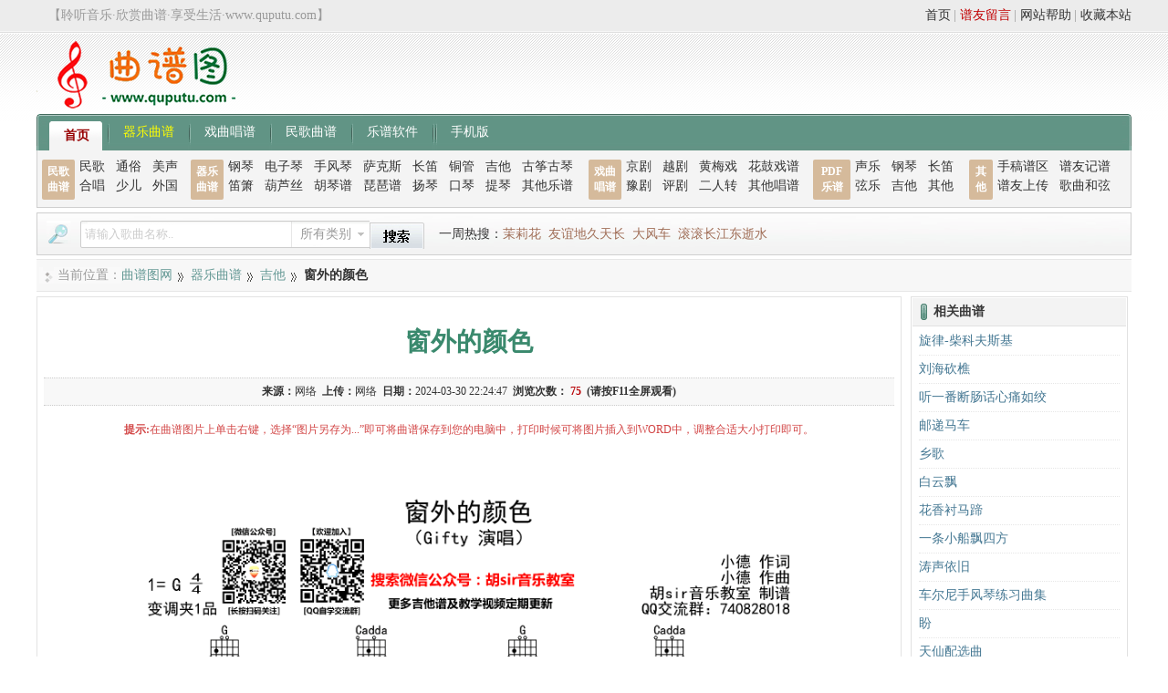

--- FILE ---
content_type: text/html
request_url: https://www.quputu.com/qiyuequpu/jita/12237.html
body_size: 6625
content:
<!DOCTYPE html>
<html>
<head>
<meta http-equiv="Content-Type" content="text/html; charset=utf-8" />
<link href="https://www.quputu.com/Statics/css/Common.css" rel="stylesheet" type="text/css" />
<link href="https://www.quputu.com/Statics/css/showwin.css" rel="stylesheet" type="text/css" />
<script language="javascript" src="https://www.quputu.com/Statics/js/jquery.js"></script>
<script language="javascript" src="https://www.quputu.com/Statics/js/Common.js?11"></script>
<script type="text/javascript" id="bdshare_js" data="type=slide&mini=1&uid=381347" ></script>
<script type="text/javascript" id="bdshell_js"></script>
<script language="javascript" src="https://www.quputu.com/Statics/js/autopoint.js"></script>
<script language="javascript" src="https://www.quputu.com/Statics/js/showwin.js"></script>
<script type="text/javascript" src="https://www.quputu.com/Statics/js/jquery.event.drag.min.js"></script>
<title>窗外的颜色-曲谱图网</title>
<meta name="keywords" content="窗外,的,颜色," />
<meta name="description" content="曲谱图网  吉他曲谱 栏目提供 窗外的颜色 相关信息文章。找谱子，就上曲谱图网。" />
<meta property="og:type" content="article" />
<meta property="og:url" content="https://www.quputu.com/qiyuequpu/jita/12237.html" />
<meta property="og:site_name" content="曲谱图网" />
<meta property="og:title" content="窗外的颜色" /><meta property="og:image" content="https://www.quputu.com/allimg/230116/2-230116103059238.jpg" /><meta property="og:description" content="《窗外的颜色》—— 曲谱图网 吉他曲谱下载，乐谱格式：图片，上传：网络，歌谱人气：0，上传日期：2024-03-30 22:24:47，专业曲谱图网，各种热门歌谱、简谱、钢琴谱、吉他谱等欢迎浏览查询。找谱子，就上曲谱图网。" />
<link href="https://www.quputu.com/Statics/css/View.css" rel="stylesheet" type="text/css" />
<script language="javascript" src="https://www.quputu.com/Statics/js/View.js"></script>
<script language="javascript" src="https://www.quputu.com/Statics/js/de.js"></script>
<script>var _hmt = _hmt || [];(function() {var hm = document.createElement("script");hm.src = "https://hm.baidu.com/hm.js?10f49f2c82552aa39b24995ece68ad72";var s = document.getElementsByTagName("script")[0];s.parentNode.insertBefore(hm, s);})();</script>
<script>var qbzxyimmqmt="NmU5YnBJSjl4VjZGcUN2TkNxbVhwL3MzbUlvcXU0OWFDSmtzK1FR";var opernTitle="窗外的颜色";</script>
</head>
<body>
<div class="top"><div class="login"><span>【聆听音乐·欣赏曲谱·享受生活·www.quputu.com】</span></div><div class="info"><a href="javascript:void(0);" onclick="addFavorite();" rel="nofollow">收藏本站</a><span>|</span><a href="/bangzhu" target="_blank" rel="nofollow">网站帮助</a><span>|</span><a href="/liuyan.html" target="_blank" class="weight" rel="nofollow">谱友留言</a><span>|</span><a href="https://www.quputu.com" rel="nofollow">首页</a></div></div><div class="head"><div class="logo"><a href="https://www.quputu.com" title="曲谱图网"><img src="/Statics/images/logo.gif" /></a></div><div class="ad"></div><div class="info"></div></div><div class="navigation"><span class="first"></span><a href="/" class="current2">首页</a><em></em><a href='/qiyuequpu/' title="器乐曲谱" style="color:#FF0">器乐曲谱</a><em></em><a href='/xiquchangpu/' title="戏曲唱谱">戏曲唱谱</a><em></em><a href='/mingequpu/' rel='dropmenu28' title="民歌曲谱">民歌曲谱</a><em></em><a href='/lepuruanjian/' title="乐谱软件">乐谱软件</a><em></em><em></em><a href="https://m.quputu.com" target="_blank">手机版</a><span class="last"></span></div><div class="navigationChild"><div class="tips"><a href="/mingequpu">民歌<br />曲谱</a></div><div class="menus menus1"><a href="/mingequpu/minge">民歌</a><a href="/mingequpu/tongsu">通俗</a><a href="/mingequpu/meisheng">美声</a><a href="/mingequpu/hechang">合唱</a><a href="/mingequpu/shaoer">少儿</a><a href="/mingequpu/waiguo">外国</a></div><div class="tips"><a href="/qiyuequpu">器乐<br />曲谱</a></div><div class="menus menus2"><a href="/qiyuequpu/gangqin">钢琴</a><a href="/qiyuequpu/dianziqin">电子琴</a><a href="/qiyuequpu/shoufengqin">手风琴</a><a href="/qiyuequpu/sakesi">萨克斯</a><a href="/qiyuequpu/changdi">长笛</a><a href="/qiyuequpu/tongguan">铜管</a><a href="/qiyuequpu/jita">吉他</a><a href="/qiyuequpu/guzhengguqin">古筝古琴</a><a href="/qiyuequpu/dixiao">笛箫</a><a href="/qiyuequpu/hulusi">葫芦丝</a><a href="/qiyuequpu/huqin">胡琴谱</a><a href="/qiyuequpu/pipa">琵琶谱</a><a href="/qiyuequpu/yangqin">扬琴</a><a href="/qiyuequpu/kouqin">口琴</a><a href="/qiyuequpu/tiqin">提琴</a><a href="/qiyuequpu/qita">其他乐谱</a></div><div class="tips"><a href="/xiquchangpu">戏曲<br />唱谱</a></div><div class="menus menus3"><a href="/xiquchangpu/jingju">京剧</a><a href="/xiquchangpu/yueju">越剧</a><a href="/xiquchangpu/huangmeixi">黄梅戏</a><a href="/xiquchangpu/huaguxi">花鼓戏谱</a><a href="/xiquchangpu/yuju">豫剧</a><a href="/xiquchangpu/pingju">评剧</a><a href="/xiquchangpu/errenzhuan">二人转</a><a href="/xiquchangpu/qitachangpu">其他唱谱</a></div><div class="tips tips2"><a href="/pdfqupu">PDF<br />乐谱</a></div><div class="menus menus4"><a href="/pdfqupu/shengyue">声乐</a><a href="/pdfqupu/gangqin">钢琴</a><a href="/pdfqupu/changdi">长笛</a><a href="/pdfqupu/xianyue">弦乐</a><a href="/pdfqupu/jita">吉他</a><a href="/pdfqupu/qita">其他</a></div><div class="tips qita_style"><a href="/qita">其他</a></div><div class="menus menus5"><a href="/qita/shougao">手稿谱区</a><a href="/qita/puyoujipu">谱友记谱</a><a href="/qita/puyoushangchuan">谱友上传</a><a href="/qita/hexian">歌曲和弦</a></div></div><div class="topBar"><div class="search"><form action="/Search" method="get" target="_blank"><span class="tip">曲谱搜索</span><label><input id="keys" name="keys" type="text" class="keys" /></label><span class="select" id="cid_text">所有类别</span><div class="selectdiv"><ul><li onclick="set_search_cid(this,'')">所有类别</li><li onclick="set_search_cid(this,'16')">民歌曲谱</li><li onclick="set_search_cid(this,'25')">通俗曲谱</li><li onclick="set_search_cid(this,'26')">美声曲谱</li><li onclick="set_search_cid(this,'43')">合唱曲谱</li><li onclick="set_search_cid(this,'52')">少儿曲谱</li><li onclick="set_search_cid(this,'61')">外国曲谱</li><li onclick="set_search_cid(this,'70')">戏曲曲谱</li><li onclick="set_search_cid(this,'79')">器乐乐谱</li><li onclick="set_search_cid(this,'96')">谱友园地</li></ul></div><input name="cid" id="cid_num" type="hidden" value="" /><label><input class="submit" type="submit" value="搜索" /></label></form></div><div class="hot"><span>一周热搜：</span><a href="/Search?keys=%E8%8C%89%E8%8E%89%E8%8A%B1" target="_blank">茉莉花</a> <a href="/Search?keys=%E5%8F%8B%E8%B0%8A%E5%9C%B0%E4%B9%85%E5%A4%A9%E9%95%BF" target="_blank">友谊地久天长</a> <a href="/Search?keys=%E5%A4%A7%E9%A3%8E%E8%BD%A6" target="_blank">大风车</a> <a href="/Search?keys=%E6%BB%9A%E6%BB%9A%E9%95%BF%E6%B1%9F%E4%B8%9C%E9%80%9D%E6%B0%B4" target="_blank">滚滚长江东逝水</a></div><script>window._bd_share_config={"common":{"bdSnsKey":{},"bdText":"","bdMini":"2","bdMiniList":false,"bdPic":"","bdStyle":"0","bdSize":"16"},"slide":{"type":"slide","bdImg":"4","bdPos":"right","bdTop":"101.5"},"image":{"viewList":["qzone","weixin","tsina","tqq","renren"],"viewText":"分享到：","viewSize":"16"},"selectShare":{"bdContainerClass":null,"bdSelectMiniList":["qzone","weixin","tsina","tqq","renren"]}};with(document)0[(getElementsByTagName('head')[0]||body).appendChild(createElement('script')).src='http://bdimg.share.baidu.com/static/api/js/share.js?v=89860593.js?cdnversion='+~(-new Date()/36e5)];</script></div>
<div class="body">
<div class="area"><span>当前位置：</span><a href='https://www.quputu.com/'>曲谱图网</a><em></em><a href='/qiyuequpu/'>器乐曲谱</a><em></em><a href='/qiyuequpu/jita/'>吉他</a><em></em><strong>窗外的颜色</strong></div>
<div class="content"><div class="content_head"><h1>窗外的颜色</h1><div class="info"><span>来源：</span><a href="https://www.quputu.com">网络</a>  <span>上传：</span>网络  <span>日期：</span>2024-03-30 22:24:47  <span>浏览次数：</span><span id="cnum"></span>  <span>(请按F11全屏观看)</span></div></div><div class="save_tip"><span>提示:</span>在曲谱图片上单击右键，选择“图片另存为...”即可将曲谱保存到您的电脑中，打印时候可将图片插入到WORD中，调整合适大小打印即可。</div><div class="imageList">	<p>
	<a href="/uploads/allimg/230116/2-230116103059238.jpg" title="窗外的颜色"><img alt="窗外的颜色" height="" src="/uploads/allimg/230116/2-230116103059238.jpg" title="窗外的颜色" width="1556" /></a></p>
<p>
	<a href="/uploads/allimg/230116/2-2301161031032I.jpg" title="窗外的颜色"><img alt="窗外的颜色" height="" src="/uploads/allimg/230116/2-2301161031032I.jpg" title="窗外的颜色" width="1556" /></a></p>
<div id="look_all" class="t460" onclick="get_all('12695','2','0dfb77b55b');"><span>点击查看剩余 1 张曲谱</span></div></div><a name="commentsd" id="commentsd"></a><div class="pinglun">	<div class="pinglunhead"><h3>关于《窗外的颜色》曲谱的评论</h3></div><div class="myfeed">  <div class="feed">   <form name="saypl" method="post" action="/feed.do" onSubmit="return CheckPl(document.saypl)">  <div class="feed_area">    <textarea name="sayfeed" id="sayfeed" onFocus="GI('tipdiv').style.display='none';" class="textarea-fw"></textarea>			<div id="tipdiv" onClick="GI('tipdiv').style.display='none';GI('sayfeed').focus();">				  <dl>					<dt>"曲谱图"温馨提醒：					<dd>1、请勿发表违反国家法律评论，评论请文明用语；</dd>					<dd>2、禁止发布广告评论。</dd>				  </dl>	 </div>  </div>    <div class="bottomDIv">  <div class="feed_face">        <div class="feed_left"><ul><li><a title="表情" class="emoji"><img src="/Statics/images/emoji/1.png" /></a></li><li class="nickname"><label for="nickname3">昵称:</label><input type="text" id="nickname3" name="nickname3" size="18"></li><li class="valid">验证码:            <img id="vdimgck" align="absmiddle" onClick="this.src=this.src+'?'" style="height:24px;width:70px;cursor: pointer;" alt="看不清？点击更换" src="/Captcha.class.php"/><input name="username3" type="text" id="username3" size="18">			<input name="id" type="hidden" value="12237">            <input name="typeid" type="hidden" value="8">            <input name="title" type="hidden" id="title" value="窗外的颜色">			<input name="shorttitle" type="hidden" id="shorttitle" value="窗外的颜色">            <input type="hidden" name="ecmsfrom" value="https://www.quputu.com/qiyuequpu/jita/12237.html">			<input name="repid" type="hidden" id="repid" value="0">			</li></ul></div>		<div class="feed_right"><input type="submit" value="发布" class="feed_btn"/></div>    </div>   <div class="clear"></div>  </form>  </div>  </div><ul class="emoji-list"><div class="pic">      <ul class="pic1"><script type="text/javascript">bbDisplay('qq',131);</script></ul>	  <ul class="pic2"><script type="text/javascript">bbDisplay('em',118);</script></ul>	  <ul class="pic2"><script type="text/javascript">bbDisplay('on',33);</script></ul></div><div class="clear"></div>	  <div class="tab-menu"><i>QQ表情</i>&nbsp;&nbsp;<i>可爱表情</i>&nbsp;&nbsp;<i>兔斯基</i></div></ul>  <div class="feedtotal">已有<i> 0 </i>位网友发表了看法&nbsp;&nbsp;<a href="/pl-12237.shtml" target="_blank">查看所有评论</a></div><div class="clear"></div>  <div class="feed_cnt">    </div></div>		<div class="clear"></div></div></div><div class="side"><div class="related"><h3>相关曲谱</h3><div class="list"><ul><li><span>[<a href="/qiyuequpu/tiqin/276.html" target="_blank">提琴</a>]</span><a href="/qiyuequpu/tiqin/276.html" target="_blank" title="旋律-柴科夫斯基（小提琴谱）">旋律-柴科夫斯基</a></li>
<li><span>[<a href="/qiyuequpu/huqin/8464.html" target="_blank">胡琴</a>]</span><a href="/qiyuequpu/huqin/8464.html" target="_blank" title="刘海砍樵（湖南花鼓戏调刘海砍樵二胡弓指法简谱）">刘海砍樵</a></li>
<li><span>[<a href="/xiquchangpu/yueju/738.html" target="_blank">越剧唱谱</a>]</span><a href="/xiquchangpu/yueju/738.html" target="_blank" title="听一番断肠话心痛如绞（摘选自越剧《汉宫怨》中的刘询唱段）">听一番断肠话心痛如绞</a></li>
<li><span>[<a href="/mingequpu/waiguo/127.html" target="_blank">外国</a>]</span><a href="/mingequpu/waiguo/127.html" target="_blank" title="[日]邮递马车（线简谱对照版）">邮递马车</a></li>
<li><span>[<a href="/qiyuequpu/dixiao/3924.html" target="_blank">笛箫</a>]</span><a href="/qiyuequpu/dixiao/3924.html" target="_blank" title="乡歌简谱（乡歌十孔笛+钢琴演奏简谱）">乡歌</a></li>
<li><span>[<a href="/qiyuequpu/dianziqin/10852.html" target="_blank">电子琴</a>]</span><a href="/qiyuequpu/dianziqin/10852.html" target="_blank" title="白云飘（电子琴四重奏曲谱）">白云飘</a></li>
<li><span>[<a href="/qiyuequpu/huqin/3128.html" target="_blank">胡琴</a>]</span><a href="/qiyuequpu/huqin/3128.html" target="_blank" title="花香衬马蹄（花香衬马蹄曲谱）">花香衬马蹄</a></li>
<li><span>[<a href="/qiyuequpu/huqin/8652.html" target="_blank">胡琴</a>]</span><a href="/qiyuequpu/huqin/8652.html" target="_blank" title="一条小船飘四方（电视剧《蛙女》主题歌二胡独奏曲谱）">一条小船飘四方</a></li>
<li><span>[<a href="/qiyuequpu/dixiao/21.html" target="_blank">笛箫</a>]</span><a href="/qiyuequpu/dixiao/21.html" target="_blank" title="涛声依旧笛子谱/洞箫谱">涛声依旧</a></li>
<li><span>[<a href="/qiyuequpu/dianziqin/10692.html" target="_blank">电子琴</a>]</span><a href="/qiyuequpu/dianziqin/10692.html" target="_blank" title="《车尔尼手风琴练习曲集》第Ⅳ册（第18首）">车尔尼手风琴练习曲集</a></li>
<li><span>[<a href="/qiyuequpu/huqin/5318.html" target="_blank">胡琴</a>]</span><a href="/qiyuequpu/huqin/5318.html" target="_blank" title="盼（盼陶笛二胡演奏版）">盼</a></li>
<li><span>[<a href="/qiyuequpu/huqin/4646.html" target="_blank">胡琴</a>]</span><a href="/qiyuequpu/huqin/4646.html" target="_blank" title="天仙配选曲曲谱（天仙配选曲二胡伴奏曲曲谱）">天仙配选曲</a></li>
<li><span>[<a href="/qiyuequpu/huqin/5280.html" target="_blank">胡琴</a>]</span><a href="/qiyuequpu/huqin/5280.html" target="_blank" title="根（根胡琴乐器演奏简谱）">根</a></li>
<li><span>[<a href="/qiyuequpu/kouqin/9258.html" target="_blank">口琴</a>]</span><a href="/qiyuequpu/kouqin/9258.html" target="_blank" title="花好月圆（口琴曲二重奏四重奏简谱乐谱）">花好月圆</a></li>
<li><span>[<a href="/qiyuequpu/huqin/4829.html" target="_blank">胡琴</a>]</span><a href="/qiyuequpu/huqin/4829.html" target="_blank" title="链环简谱（链环 板胡曲集第十级 中音板胡演奏简谱）">链环（板胡曲集第十级）</a></li>
<li><span>[<a href="/qiyuequpu/yangqin/1328.html" target="_blank">扬琴</a>]</span><a href="/qiyuequpu/yangqin/1328.html" target="_blank" title="我为祖国献石油简谱（我为祖国献石油歌词歌曲）">我为祖国献石油</a></li>
<li><span>[<a href="/xiquchangpu/yueju/702.html" target="_blank">越剧唱谱</a>]</span><a href="/xiquchangpu/yueju/702.html" target="_blank" title="官人好比天上月（摘自越剧《盘夫索夫》选段）">官人好比天上月</a></li>
<li><span>[<a href="/qiyuequpu/huqin/8131.html" target="_blank">胡琴</a>]</span><a href="/qiyuequpu/huqin/8131.html" target="_blank" title="难忘今宵二胡+扬琴合奏曲谱">难忘今宵</a></li>
<li><span>[<a href="/qiyuequpu/dianziqin/11483.html" target="_blank">电子琴</a>]</span><a href="/qiyuequpu/dianziqin/11483.html" target="_blank" title="奇异恩典（电子琴和弦教学弹奏独奏线简谱）">奇异恩典</a></li>
<li><span>[<a href="/qiyuequpu/dianziqin/10817.html" target="_blank">电子琴</a>]</span><a href="/qiyuequpu/dianziqin/10817.html" target="_blank" title="我爱你塞北的雪（电子琴和弦独奏演奏教学弹唱谱）">我爱你塞北的雪</a></li>
</ul></div></div></div><script>$(".t460").hide();</script></div><div class="food">
<div class="icon">
<img src="https://www.quputu.com/Statics/images/slogan.gif" width="238" height="26" />
<br />
<img src="https://www.quputu.com/Statics/images/360.gif" width="108" height="40" />
<img src="https://www.quputu.com/Statics/images/rising.gif" width="108" height="40" />
</div>
<div>
<div class="link">
 <a target="_blank" href="https://www.quputu.com" rel="nofollow">网站首页</a>
 <span>|</span>
 <a target="_blank" href="https://m.quputu.com" rel="nofollow">手机版</a>
 <span>|</span>
 <a target="_blank" href="https://www.quputu.com/aboutus.html" rel="nofollow">关于本站</a>
 <span>|</span>
 <a target="_blank" href="https://www.quputu.com/hezuo.html" rel="nofollow">广告合作</a>
 <span>|</span>
 <a target="_blank" href="https://www.quputu.com/mianze.html" rel="nofollow">免责声明</a>
 <span>|</span>
 <a target="_blank" href="https://www.quputu.com/daohang.html" rel="nofollow">网站地图</a>
 <span>|</span>
 <a target="_blank" href="https://www.quputu.com/liuyan.html" rel="nofollow">谱友留言</a>
 <span>|</span>
 <a target="_blank" href="https://www.quputu.com/contact.html" rel="nofollow">联系我们</a>
</div>
<div class="info">
Copyright &copy; 2018-2023 quputu.com. <a href="https://www.quputu.com">曲谱图</a> 版权所有<br/>
版权声明：所有曲谱及资料均为作者提供或网友推荐收集整理而来，仅供爱好者学习和研究使用，版权归原作者所有。 <br /> 
如本站内容有侵犯您的合法权益，请和我们取得联系，我们将立即改正或删除。<b>找谱子，就上曲谱图网</b><br/>
 <b>客服QQ：380336693</b> &nbsp;
<a href="https://beian.miit.gov.cn" rel="nofollow">渝ICP备18014372号-2</a><br/>&nbsp;
</div>
<span class="runtime"> </span>
</div>
<div class="hide">
<span class="postwin"></span>
<a name="food"></a>
</div>
</div><script>var oid="12237";</script>
<script>    //边栏浮动
$(function() {  
	//边栏浮动
	var mt = 5;
	var mb = 210;
	var top = $('.side').offset().top - parseFloat($('.side').css('marginTop').replace(/auto/,0));  
	var maxY = $(document.body).outerHeight(true)-$('.side').outerHeight()-mb+mt-10;
	//动态更新坐标数据（页面图片加载会影响高度编号）
	var sideUupNum=0;
	var sideUpNumInterval = setInterval(function(){
		maxY = $(document.body).outerHeight(true)-$('.side').outerHeight()-mb-10;
		sideUupNum++; if(sideUupNum>10){ clearInterval(sideUpNumInterval); }
	},1000);
	//绑定滚动条事件
	$(window).scroll(function(evt) {  
		var y = $(this).scrollTop()+mt;  
		if (y>top){
			$('.side').addClass('fixed').removeAttr('style');
			if(y<maxY){
				$('.side').addClass('fixed').removeAttr('style');  
			}else{
				$('.side').css({
					top: maxY-y+mt + 'px',
				});
			}
		}else{
			$('.side').removeClass('fixed');
		}
	});
});
</script><script type="text/javascript">$(document).ready(function(){$(".tab-menu i").mouseover(function(){//通过 .index()方法获取元素下标，从0开始，赋值给某个变量var _index = $(this).index();			//让内容框的第_index 个显示出来，其他的被隐藏$(".pic>ul").eq(_index).show().siblings().hide();			//改变选中时候的选项框的样式，移除其他几个选项的样式$(this).addClass("change").siblings().removeClass("change");})});$(".emoji").click(function(){$(".emoji-list").css("display","block");})	$(document).click(function(){$(".emoji-list").css("display","none");})//为了防止点击 box1-right 也关闭box1-right 此处要防止冒泡$(".emoji").click(function(){return false;})</script>
</body>
</html>

--- FILE ---
content_type: text/html; charset=utf-8
request_url: https://www.quputu.com/theater-cnum-id-12237.html
body_size: -79
content:
 
75

--- FILE ---
content_type: text/javascript
request_url: https://www.quputu.com/Statics/js/autopoint.js
body_size: 2652
content:
/*
 *    @date: 2010-5-22 21:42:15
 *    @author: 胡灵伟
 *    Depends:
 *    jquery.js
 *
 *    function:类似GOOGLE搜索框提示功能
 *    use:$("#input1, #input2").autopoint({url:"url", submit:["submit1", "submit2"]});
 *        对所有需要自动提示功能的输入框对象使用autopoint方法，
 *        url为ajax提交的url,submit为输入框enter键提交的action
*/
(function($) {
    $.fn.autopoint = function (options) {
        var bt = $.browser;
        //根据浏览器设定不同属性
        dialect = bt.msie?{
            topoffset:7,//提示框top属性与输入框偏移
            widthoffset:6//提示框width属性与输入框偏移    
        }:bt.mozilla?{
            topoffset:6,
            widthoffset:2
        }:bt.safari?{
            topoffset:7,
            widthoffset:6
        }:bt.opera?{
            topoffset:6,
            widthoffset:2
        }:{
            topoffset:6,
            widthoffset:2
        };
        defaults = {
                url:options.url,
                keyUp : 38,//向上方向键
                keyDown : 40,//向下方向键
                keyEnter : 13,//回车键
                listHoverCSS : "jhover",//提示框列表鼠标悬浮的样式
                tpl : "<div class='list'><div class='word'>{word}</div><div class='view'>{view}</div></div>",
                 submit:options.submit
        };
        var originalVal = new Array();
        var lastVal = new Array();
        var options = $.extend(defaults, $.extend(dialect, options));
		this.attr('autocomplete','off');
        var dropDiv = $("<div></div>").addClass("dropDiv").appendTo("body");
        return this.each(function(i){
            var pa = $(this);
            $(this).bind("keydown", function(event){
                if (dropDiv.css("display") != "none") {//当提示层显示时才对键盘事件处理
                    var currentList = dropDiv.find("." + options.listHoverCSS);
                    if (event.keyCode == options.keyDown) {//如果按的是向下方向键
                        if (currentList.length == 0) {
                            originalVal[i] = $(this).val();
                            //如果提示列表没有一个被选中,则将列表第一个选中
                            $(this).val(getPointWord(dropDiv.find(".list:first")
                                    .mouseover()));
                        } else if (currentList.next().length == 0) {
                            //如果是最后一个被选中,则取消选中,即可认为是输入框被选中
                            unHoverAll();
                            $(this).val(originalVal[i]);
                        } else {
                            unHoverAll();
                            //将原先选中列的下一列选中
                            if (currentList.next().length != 0)
                                $(this).val(getPointWord(currentList.next()
                                        .mouseover()));
                        }
                        return false;
                    } else if (event.keyCode == options.keyUp) {//如果按的是向上方向键
                        if (currentList.length == 0) {
                            originalVal[i] = $(this).val();
                            $(this).val(getPointWord(dropDiv.find(".list:last")
                                    .mouseover()));
                        } else if (currentList.prev().length == 0) {
                            unHoverAll();
                            $(this).val(originalVal[i]);
                        } else {
                            unHoverAll();
                            if (currentList.prev().length != 0)
                                $(this).val(getPointWord(currentList.prev()
                                        .mouseover()));
                        }
                        return false;
                    }else if(event.keyCode == options.keyEnter) {
                        //console.debug(currentList.length);
                        if(currentList.length == 0)
                            if(options.submit[i]) {
                                $("#"+options.submit[i]).submit();
                            }
                        dropDiv.empty().hide();
                        return;
                    }
                }else if(event.keyCode == options.keyEnter)
                    //console.debug(options.submit[i]);
                    if(options.submit[i]) {
                        $("#"+options.submit[i]).submit();
                        return;
                    }
            }).bind("keyup", function(event){
                //输入框值没有改变返回
                if ($(this).val() == lastVal[i])
                    return;
                //当按键弹起记录输入框值,以方便查看键值有没有变
                lastVal[i] = $(this).val();
                //输入框值变为空返回
                if($(this).val() == ""){
                    dropDiv.empty().hide();
                    return;
                }
                //如果按下的向上或是向下键,说明在选择
                if(event.keyCode == options.keyUp||event.keyCode == options.keyDown) return;
                //输入框中值有变化,发送请求
                getData(pa, $(this).val());
            }).bind("blur", function(){
                //输入框失去焦点隐藏提示框,mousedown比
                //blur优先触发所以先处理选择提示框的内容
                dropDiv.empty().hide();
            });
            
            /**处理ajax返回成功的方法**/
            handleResponse = function(parent, json) {
                var isEmpty = true;
				//alert("返回数据：_"+json["data"]);
                for(var o in json){
                    if(o == "data") isEmpty = false;
                }
                if(isEmpty) {
                    //showError("返回数据格式错误,请检查请求URL是否正确!");
                    dropDiv.empty().hide();
                    return;
                }
                if(json["data"] == null) {
                    //返回数据为空
                    dropDiv.empty().hide();
                    return;
                }
                refreshDropDiv(parent, json);
                dropDiv.show();
            };
            /**处理ajax失败的方法**/
            handleError = function(error) {
                dropDiv.empty().hide();

				//alert("请求失败!_______"+JSON.stringify(error));
                showError("请求失败!"+arguments[1]);
            };
            showError = function(error){
                //alert(error);
            };
            /**通过ajax返回json格式数据生成用来创建dom的字符串**/
            render = function(parent, json) {
                var res = json["data"] || json;
                var appendStr = "";
                //用json对象中内容替换模版字符串中匹配/\{([a-z]+)\}/ig的内容,如{word},{view}
                for ( var i = 0; i < res.length; i+=1) {
                    appendStr += options.tpl.replace(/\{([a-z]+)\}/ig, function(m, n) {
                        return res[i][n];
                    });
                }
                jebind(parent, appendStr);
            };
            /**将新建dom对象插入到提示框中,并重新绑定mouseover事件监听**/
            jebind = function(parent, a) {
                dropDiv.append(a);
                dropDiv.find(".list").each(function() {
                    $(this).unbind("mouseover").mouseover(function() {
                        unHoverAll();
                        $(this).addClass(options.listHoverCSS);
                    }).unbind("mousedown").mousedown(function(){
                        parent.val(getPointWord($(this)));
                        dropDiv.empty().hide();
                        parent.focus();
                    });
                });
            };
            /**将提示框中所有列的hover样式去掉**/
            unHoverAll = function() {
                dropDiv.find(".list").each(function() {
                    $(this).removeClass(options.listHoverCSS);
                });
            };
            /**在提示框中取得当前选中的提示关键字**/
            getPointWord = function(p) {
                return p.find("div:first").text();
            };
            /**刷新提示框,并设定样式**/
            refreshDropDiv = function(parent, json) {
                var left = parent.offset().left;
                var height = parent.height();
                var top = parent.offset().top + options.topoffset + height;
                var width = options.width || (parent.width()+options.widthoffset);
				//解决GOOGLE的宽度差1像素的问题
				if($.browser.safari && options.width){width=options.width-1;}
                dropDiv.empty();
                dropDiv.css( {
                    //"border" : "1px solid #999",
                    "left" : left,
                    "top" : top,
                    "width" : width + "px"
                });
                render(parent, json);
                //防止ajax返回之前输入框失去焦点导致提示框不消失
                parent.focus();
            };
            /**通过ajax向服务器请求数据**/
            getData = function(parent, word) {
                $.ajax( {
                    type : "POST",
                    data : {word:word,rand:Math.random()},
                    url : options.url,
                    dataType : "json",
                    timeout : 1000,
                    success : function(json){handleResponse(parent, json);},
                    error : handleError
                });
            };
        });
      };
})(jQuery);

--- FILE ---
content_type: text/javascript
request_url: https://www.quputu.com/Statics/js/de.js
body_size: 4306
content:
//md5.js
var hexcase = 0;
function hex_md5(a) {
	return rstr2hex(rstr_md5(str2rstr_utf8(a)))
}
function hex_hmac_md5(a, b) {
	return rstr2hex(rstr_hmac_md5(str2rstr_utf8(a), str2rstr_utf8(b)))
}
function md5_vm_test() {
	return hex_md5("abc").toLowerCase() == "900150983cd24fb0d6963f7d28e17f72"
}
function rstr_md5(a) {
	return binl2rstr(binl_md5(rstr2binl(a), a.length * 8))
}
function rstr_hmac_md5(c, f) {
	var e = rstr2binl(c);
	if (e.length > 16) {
		e = binl_md5(e, c.length * 8)
	}
	var a = Array(16),
		d = Array(16);
	for (var b = 0; b < 16; b++) {
		a[b] = e[b]^909522486;
		d[b] = e[b]^1549556828
	}
	var g = binl_md5(a.concat(rstr2binl(f)), 512 + f.length * 8);
	return binl2rstr(binl_md5(d.concat(g), 512 + 128))
}
function rstr2hex(c) {
	try {
		hexcase
	} catch (g) {
		hexcase = 0
	}
	var f = hexcase ? "0123456789ABCDEF" : "0123456789abcdef";
	var b = "";
	var a;
	for (var d = 0; d < c.length; d++) {
		a = c.charCodeAt(d);
		b += f.charAt((a >>> 4) & 15) + f.charAt(a & 15)
	}
	return b
}
function str2rstr_utf8(c) {
	var b = "";
	var d = -1;
	var a,
		e;
	while (++d < c.length) {
		a = c.charCodeAt(d);
		e = d + 1 < c.length ? c.charCodeAt(d + 1) : 0;
		if (55296 <= a && a <= 56319 && 56320 <= e && e <= 57343) {
			a = 65536 + ((a & 1023) << 10) + (e & 1023);
			d++
		}
		if (a <= 127) {
			b += String.fromCharCode(a)
		} else {
			if (a <= 2047) {
				b += String.fromCharCode(192 | ((a >>> 6) & 31), 128 | (a & 63))
			} else {
				if (a <= 65535) {
					b += String.fromCharCode(224 | ((a >>> 12) & 15), 128 | ((a >>> 6) & 63), 128 | (a & 63))
				} else {
					if (a <= 2097151) {
						b += String.fromCharCode(240 | ((a >>> 18) & 7), 128 | ((a >>> 12) & 63), 128 | ((a >>> 6) & 63), 128 | (a & 63))
					}
				}
			}
		}
	}
	return b
}
function rstr2binl(b) {
	var a = Array(b.length >> 2);
	for (var c = 0; c < a.length; c++) {
		a[c] = 0
	}
	for (var c = 0; c < b.length * 8; c += 8) {
		a[c >> 5] |= (b.charCodeAt(c / 8) & 255) << (c % 32)
	}
	return a
}
function binl2rstr(b) {
	var a = "";
	for (var c = 0; c < b.length * 32; c += 8) {
		a += String.fromCharCode((b[c >> 5] >>> (c % 32)) & 255)
	}
	return a
}
function binl_md5(p, k) {
	p[k >> 5] |= 128 << ((k) % 32);
	p[(((k + 64) >>> 9) << 4) + 14] = k;
	var o = 1732584193;
	var n = -271733879;
	var m = -1732584194;
	var l = 271733878;
	for (var g = 0; g < p.length; g += 16) {
		var j = o;
		var h = n;
		var f = m;
		var e = l;
		o = md5_ff(o, n, m, l, p[g + 0], 7, -680876936);
		l = md5_ff(l, o, n, m, p[g + 1], 12, -389564586);
		m = md5_ff(m, l, o, n, p[g + 2], 17, 606105819);
		n = md5_ff(n, m, l, o, p[g + 3], 22, -1044525330);
		o = md5_ff(o, n, m, l, p[g + 4], 7, -176418897);
		l = md5_ff(l, o, n, m, p[g + 5], 12, 1200080426);
		m = md5_ff(m, l, o, n, p[g + 6], 17, -1473231341);
		n = md5_ff(n, m, l, o, p[g + 7], 22, -45705983);
		o = md5_ff(o, n, m, l, p[g + 8], 7, 1770035416);
		l = md5_ff(l, o, n, m, p[g + 9], 12, -1958414417);
		m = md5_ff(m, l, o, n, p[g + 10], 17, -42063);
		n = md5_ff(n, m, l, o, p[g + 11], 22, -1990404162);
		o = md5_ff(o, n, m, l, p[g + 12], 7, 1804603682);
		l = md5_ff(l, o, n, m, p[g + 13], 12, -40341101);
		m = md5_ff(m, l, o, n, p[g + 14], 17, -1502002290);
		n = md5_ff(n, m, l, o, p[g + 15], 22, 1236535329);
		o = md5_gg(o, n, m, l, p[g + 1], 5, -165796510);
		l = md5_gg(l, o, n, m, p[g + 6], 9, -1069501632);
		m = md5_gg(m, l, o, n, p[g + 11], 14, 643717713);
		n = md5_gg(n, m, l, o, p[g + 0], 20, -373897302);
		o = md5_gg(o, n, m, l, p[g + 5], 5, -701558691);
		l = md5_gg(l, o, n, m, p[g + 10], 9, 38016083);
		m = md5_gg(m, l, o, n, p[g + 15], 14, -660478335);
		n = md5_gg(n, m, l, o, p[g + 4], 20, -405537848);
		o = md5_gg(o, n, m, l, p[g + 9], 5, 568446438);
		l = md5_gg(l, o, n, m, p[g + 14], 9, -1019803690);
		m = md5_gg(m, l, o, n, p[g + 3], 14, -187363961);
		n = md5_gg(n, m, l, o, p[g + 8], 20, 1163531501);
		o = md5_gg(o, n, m, l, p[g + 13], 5, -1444681467);
		l = md5_gg(l, o, n, m, p[g + 2], 9, -51403784);
		m = md5_gg(m, l, o, n, p[g + 7], 14, 1735328473);
		n = md5_gg(n, m, l, o, p[g + 12], 20, -1926607734);
		o = md5_hh(o, n, m, l, p[g + 5], 4, -378558);
		l = md5_hh(l, o, n, m, p[g + 8], 11, -2022574463);
		m = md5_hh(m, l, o, n, p[g + 11], 16, 1839030562);
		n = md5_hh(n, m, l, o, p[g + 14], 23, -35309556);
		o = md5_hh(o, n, m, l, p[g + 1], 4, -1530992060);
		l = md5_hh(l, o, n, m, p[g + 4], 11, 1272893353);
		m = md5_hh(m, l, o, n, p[g + 7], 16, -155497632);
		n = md5_hh(n, m, l, o, p[g + 10], 23, -1094730640);
		o = md5_hh(o, n, m, l, p[g + 13], 4, 681279174);
		l = md5_hh(l, o, n, m, p[g + 0], 11, -358537222);
		m = md5_hh(m, l, o, n, p[g + 3], 16, -722521979);
		n = md5_hh(n, m, l, o, p[g + 6], 23, 76029189);
		o = md5_hh(o, n, m, l, p[g + 9], 4, -640364487);
		l = md5_hh(l, o, n, m, p[g + 12], 11, -421815835);
		m = md5_hh(m, l, o, n, p[g + 15], 16, 530742520);
		n = md5_hh(n, m, l, o, p[g + 2], 23, -995338651);
		o = md5_ii(o, n, m, l, p[g + 0], 6, -198630844);
		l = md5_ii(l, o, n, m, p[g + 7], 10, 1126891415);
		m = md5_ii(m, l, o, n, p[g + 14], 15, -1416354905);
		n = md5_ii(n, m, l, o, p[g + 5], 21, -57434055);
		o = md5_ii(o, n, m, l, p[g + 12], 6, 1700485571);
		l = md5_ii(l, o, n, m, p[g + 3], 10, -1894986606);
		m = md5_ii(m, l, o, n, p[g + 10], 15, -1051523);
		n = md5_ii(n, m, l, o, p[g + 1], 21, -2054922799);
		o = md5_ii(o, n, m, l, p[g + 8], 6, 1873313359);
		l = md5_ii(l, o, n, m, p[g + 15], 10, -30611744);
		m = md5_ii(m, l, o, n, p[g + 6], 15, -1560198380);
		n = md5_ii(n, m, l, o, p[g + 13], 21, 1309151649);
		o = md5_ii(o, n, m, l, p[g + 4], 6, -145523070);
		l = md5_ii(l, o, n, m, p[g + 11], 10, -1120210379);
		m = md5_ii(m, l, o, n, p[g + 2], 15, 718787259);
		n = md5_ii(n, m, l, o, p[g + 9], 21, -343485551);
		o = safe_add(o, j);
		n = safe_add(n, h);
		m = safe_add(m, f);
		l = safe_add(l, e)
	}
	return Array(o, n, m, l)
}
function md5_cmn(h, e, d, c, g, f) {
	return safe_add(bit_rol(safe_add(safe_add(e, h), safe_add(c, f)), g), d)
}
function md5_ff(g, f, k, j, e, i, h) {
	return md5_cmn((f & k) | ((~f) & j), g, f, e, i, h)
}
function md5_gg(g, f, k, j, e, i, h) {
	return md5_cmn((f & j) | (k & (~j)), g, f, e, i, h)
}
function md5_hh(g, f, k, j, e, i, h) {
	return md5_cmn(f^k^j, g, f, e, i, h)
}
function md5_ii(g, f, k, j, e, i, h) {
	return md5_cmn(k^(f | (~j)), g, f, e, i, h)
}
function safe_add(a, d) {
	var c = (a & 65535) + (d & 65535);
	var b = (a >> 16) + (d >> 16) + (c >> 16);
	return (b << 16) | (c & 65535)
}
function bit_rol(a, b) {
	return (a << b) | (a >>> (32 - b))
};

//base64.js
function base64_encode(str) {
	var base64EncodeChars = "ABCDEFGHIJKLMNOPQRSTUVWXYZabcdefghijklmnopqrstuvwxyz0123456789+/";
	var out, i, len;
	var c1, c2, c3;

	len = str.length;
	i = 0;
	out = "";
	while(i < len) {
		c1 = str.charCodeAt(i++) & 0xff;
		if(i == len)
		{
			out += base64EncodeChars.charAt(c1 >> 2);
			out += base64EncodeChars.charAt((c1 & 0x3) << 4);
			out += "==";
			break;
		}
		c2 = str.charCodeAt(i++);
		if(i == len)
		{
			out += base64EncodeChars.charAt(c1 >> 2);
			out += base64EncodeChars.charAt(((c1 & 0x3)<< 4) | ((c2 & 0xF0) >> 4));
			out += base64EncodeChars.charAt((c2 & 0xF) << 2);
			out += "=";
			break;
		}
		c3 = str.charCodeAt(i++);
		out += base64EncodeChars.charAt(c1 >> 2);
		out += base64EncodeChars.charAt(((c1 & 0x3)<< 4) | ((c2 & 0xF0) >> 4));
		out += base64EncodeChars.charAt(((c2 & 0xF) << 2) | ((c3 & 0xC0) >>6));
		out += base64EncodeChars.charAt(c3 & 0x3F);
	}
	return out;
}

function base64_decode(str) {
	var base64DecodeChars = new Array(
		-1, -1, -1, -1, -1, -1, -1, -1, -1, -1, -1, -1, -1, -1, -1, -1,
		-1, -1, -1, -1, -1, -1, -1, -1, -1, -1, -1, -1, -1, -1, -1, -1,
		-1, -1, -1, -1, -1, -1, -1, -1, -1, -1, -1, 62, -1, -1, -1, 63,
		52, 53, 54, 55, 56, 57, 58, 59, 60, 61, -1, -1, -1, -1, -1, -1,
		-1, 0, 1, 2, 3, 4, 5, 6, 7, 8, 9, 10, 11, 12, 13, 14,
		15, 16, 17, 18, 19, 20, 21, 22, 23, 24, 25, -1, -1, -1, -1, -1,
		-1, 26, 27, 28, 29, 30, 31, 32, 33, 34, 35, 36, 37, 38, 39, 40,
		41, 42, 43, 44, 45, 46, 47, 48, 49, 50, 51, -1, -1, -1, -1, -1);
	var c1, c2, c3, c4;
	var i, len, out;

	len = str.length;
	i = 0;
	out = "";
	while(i < len) {
		/* c1 */
		do {
			c1 = base64DecodeChars[str.charCodeAt(i++) & 0xff];
		} while(i < len && c1 == -1);
		if(c1 == -1)
			break;

		/* c2 */
		do {
			c2 = base64DecodeChars[str.charCodeAt(i++) & 0xff];
		} while(i < len && c2 == -1);
		if(c2 == -1)
			break;

		out += String.fromCharCode((c1 << 2) | ((c2 & 0x30) >> 4));

		/* c3 */
		do {
			c3 = str.charCodeAt(i++) & 0xff;
			if(c3 == 61)
				return out;
			c3 = base64DecodeChars[c3];
		} while(i < len && c3 == -1);
		if(c3 == -1)
			break;

		out += String.fromCharCode(((c2 & 0XF) << 4) | ((c3 & 0x3C) >> 2));

		/* c4 */
		do {
			c4 = str.charCodeAt(i++) & 0xff;
			if(c4 == 61)
				return out;
			c4 = base64DecodeChars[c4];
		} while(i < len && c4 == -1);
		if(c4 == -1)
			break;
		out += String.fromCharCode(((c3 & 0x03) << 6) | c4);
	}
	return out;
}

function utf16to8(str) {
	var out, i, len, c;

	out = "";
	len = str.length;
	for(i = 0; i < len; i++) {
		c = str.charCodeAt(i);
		if ((c >= 0x0001) && (c <= 0x007F)) {
			out += str.charAt(i);
		} else if (c > 0x07FF) {
			out += String.fromCharCode(0xE0 | ((c >> 12) & 0x0F));
			out += String.fromCharCode(0x80 | ((c >> 6) & 0x3F));
			out += String.fromCharCode(0x80 | ((c >> 0) & 0x3F));
		} else {
			out += String.fromCharCode(0xC0 | ((c >> 6) & 0x1F));
			out += String.fromCharCode(0x80 | ((c >> 0) & 0x3F));
		}
	}
	return out;
}

function utf8to16(str) {
	var out, i, len, c;
	var char2, char3;

	out = "";
	len = str.length;
	i = 0;
	while(i < len) {
		c = str.charCodeAt(i++);
		switch(c >> 4)
		{
			case 0: case 1: case 2: case 3: case 4: case 5: case 6: case 7:
			// 0xxxxxxx
			out += str.charAt(i-1);
			break;
			case 12: case 13:
			// 110x xxxx 10xx xxxx
			char2 = str.charCodeAt(i++);
			out += String.fromCharCode(((c & 0x1F) << 6) | (char2 & 0x3F));
			break;
			case 14:
				// 1110 xxxx 10xx xxxx 10xx xxxx
				char2 = str.charCodeAt(i++);
				char3 = str.charCodeAt(i++);
				out += String.fromCharCode(((c & 0x0F) << 12) |
					((char2 & 0x3F) << 6) |
					((char3 & 0x3F) << 0));
				break;
		}
	}

	return out;
}

/**
 * @param    string      str 加密内容
 * @param    string      operation 加密动作
 * @param    string      key 密钥
 * @param    int         expiry 有效时间秒
 * @return   string      加密串
 */
function authcode(str, operation, key, expiry) {
	var operation = operation ? operation : 'DECODE';
	var key = key ? key : '';
	var expiry = expiry ? expiry : 0;

	var ckey_length = 4;
	key = md5(key);

	// 密匙a会参与加解密
	var keya = md5(key.substr(0, 16));
	// 密匙b会用来做数据完整性验证
	var keyb = md5(key.substr(16, 16));
	// 密匙c用于变化生成的密文
	// IE下不支持substr第一个参数为负数的情况
	if(ckey_length){
		if(operation == 'DECODE'){
			var keyc = str.substr(0, ckey_length);
		}else{
			var md5_time = md5(microtime());
			var start = md5_time.length - ckey_length;
			var keyc = md5_time.substr(start, ckey_length)
		}
	}else{
		var keyc = '';
	}
	// 参与运算的密匙
	var cryptkey = keya + md5(keya + keyc);

	var strbuf;

	if (operation == 'DECODE') {
		str = str.substr(ckey_length);
		strbuf = base64_decode(str);
		//string = b.toString();
	} else {
		expiry = expiry ? expiry + time() : 0;
		tmpstr = expiry.toString();
		if (tmpstr.length >= 10)
			str = tmpstr.substr(0, 10) + md5(str + keyb).substr(0, 16) + str;
		else {
			var count = 10 - tmpstr.length;
			for (var i = 0; i < count; i++) {
				tmpstr = '0' + tmpstr;
			}
			str = tmpstr + md5(str + keyb).substr(0, 16) + str;
		}
		strbuf = str;
	}


	var box = new Array(256);
	for (var i = 0; i < 256; i++) {
		box[i] = i;
	}
	var rndkey = new Array();
	// 产生密匙簿
	for (var i = 0; i < 256; i++) {
		rndkey[i] = cryptkey.charCodeAt(i % cryptkey.length);
	}
	// 用固定的算法，打乱密匙簿，增加随机性，好像很复杂，实际上对并不会增加密文的强度
	for (var j = i = 0; i < 256; i++) {
		j = (j + box[i] + rndkey[i]) % 256;
		tmp = box[i];
		box[i] = box[j];
		box[j] = tmp;
	}

	// 核心加解密部分
	var s = '';
	//IE下不支持直接通过下标访问字符串的字符，需要先转换为数组
	strbuf = strbuf.split('');
	for (var a = j = i = 0; i < strbuf.length; i++) {
		a = (a + 1) % 256;
		j = (j + box[a]) % 256;
		tmp = box[a];
		box[a] = box[j];
		box[j] = tmp;
		// 从密匙簿得出密匙进行异或，再转成字符
		s += chr(ord(strbuf[i])^(box[(box[a] + box[j]) % 256]));
	}

	if (operation == 'DECODE') {
		if ((s.substr(0, 10) == 0 || s.substr(0, 10) - time() > 0) && s.substr(10, 16) == md5(s.substr(26) + keyb).substr(0, 16)) {
			s = s.substr(26);
		} else {
			s = '';
		}
	} else {
		s = base64_encode(s);
		var regex = new RegExp('=', "g");
		s = s.replace(regex, '');
		s = keyc + s;
	}

	return (s);
}

function time() {
	var unixtime_ms = new Date().getTime();
	return parseInt(unixtime_ms / 1000);
}

function microtime(get_as_float) {
	var unixtime_ms = new Date().getTime();
	var sec = parseInt(unixtime_ms / 1000);
	return get_as_float ? (unixtime_ms / 1000) : (unixtime_ms - (sec * 1000)) / 1000 + ' ' + sec;
}
function chr(s) {
	return String.fromCharCode(s);
}
function ord(s) {
	return s.charCodeAt();
}

function md5(str) {
	return hex_md5(str);
}


var kid = 2;

function showopern(string,key){
	var detxt =authcode(base64_decode(string),'DECODE',key);
	var c = detxt.split('|'); 
	var img_html = '<a href="'+c[0]+'" title="'+opernTitle+kid+'" target="_blank"><img src="'+c[0]+'" width="'+c[1]+'" height="'+c[2]+'" alt="'+opernTitle+kid+'" /></a>';
	kid=kid+2;
	document.write(img_html);
}

function showopern_fullScreen(string,key){
	var detxt = de(string,key);
	var c = detxt.split('|'); 
	var img_html = '<div class="shadow"><img onload="javascript:DrawImage(this);" src="'+c[0]+'" width="'+c[1]+'" height="'+c[2]+'" alt="'+opernTitle+kid+'" /></div>';
	kid=kid+2;
	document.write(img_html);
}

function showdown(string,key){
	var downurls = de(string,key);
	window.location=downurls;
}